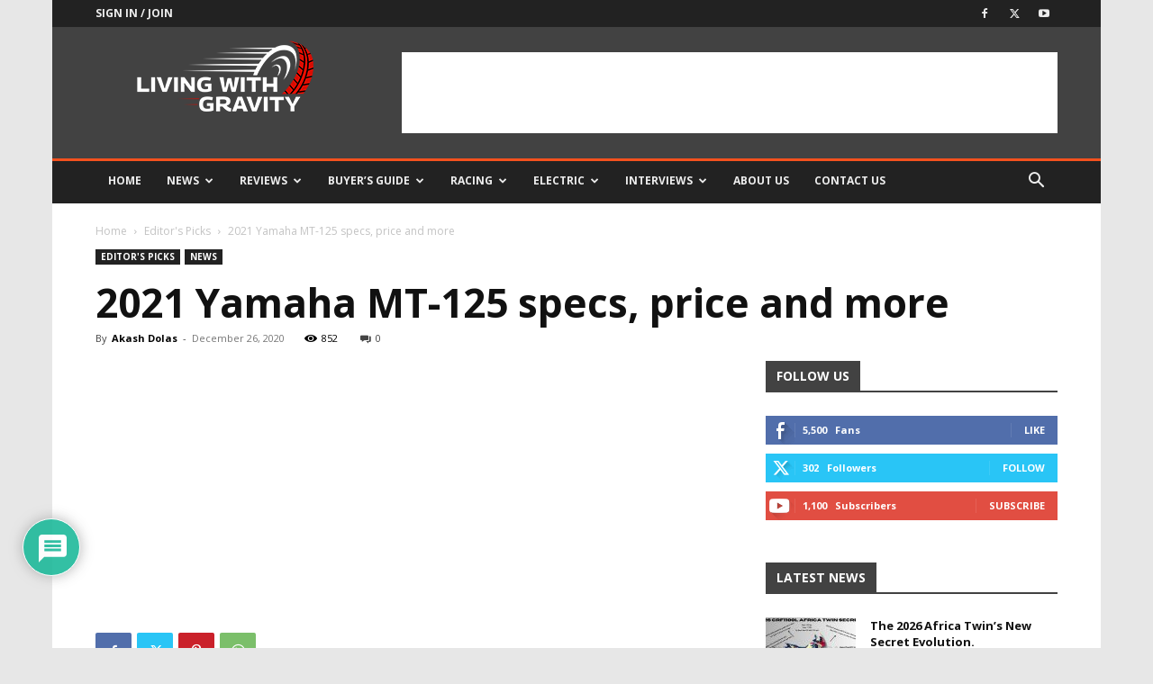

--- FILE ---
content_type: text/html; charset=utf-8
request_url: https://www.google.com/recaptcha/api2/aframe
body_size: 267
content:
<!DOCTYPE HTML><html><head><meta http-equiv="content-type" content="text/html; charset=UTF-8"></head><body><script nonce="440hEbOsB7zOEexTvR-5gQ">/** Anti-fraud and anti-abuse applications only. See google.com/recaptcha */ try{var clients={'sodar':'https://pagead2.googlesyndication.com/pagead/sodar?'};window.addEventListener("message",function(a){try{if(a.source===window.parent){var b=JSON.parse(a.data);var c=clients[b['id']];if(c){var d=document.createElement('img');d.src=c+b['params']+'&rc='+(localStorage.getItem("rc::a")?sessionStorage.getItem("rc::b"):"");window.document.body.appendChild(d);sessionStorage.setItem("rc::e",parseInt(sessionStorage.getItem("rc::e")||0)+1);localStorage.setItem("rc::h",'1768963787845');}}}catch(b){}});window.parent.postMessage("_grecaptcha_ready", "*");}catch(b){}</script></body></html>